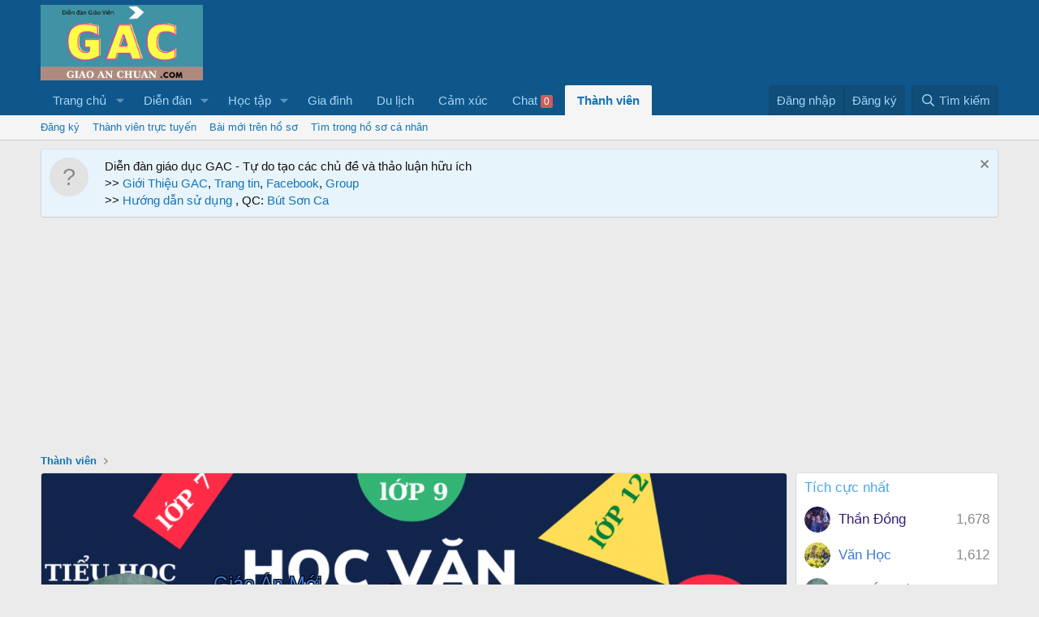

--- FILE ---
content_type: text/html; charset=utf-8
request_url: https://gac.giaoanchuan.com/members/giao-an-moi.20/
body_size: 19704
content:
<!DOCTYPE html>
<html id="XF" lang="vi-VN" dir="LTR"
	data-xf="2.3"
	data-app="public"
	
	
	data-template="member_view"
	data-container-key=""
	data-content-key=""
	data-logged-in="false"
	data-cookie-prefix="xf_"
	data-csrf="1768613458,b63c40574c3354d5fdd40d22e9f6e03e"
	class="has-no-js template-member_view"
	 data-run-jobs="">
<head>
	
	
	

	<meta charset="utf-8" />
	<title>Giáo Án Mới | GAC forum - Hội làm cha mẹ</title>
	<link rel="manifest" href="/webmanifest.php">

	<meta http-equiv="X-UA-Compatible" content="IE=Edge" />
	<meta name="viewport" content="width=device-width, initial-scale=1, viewport-fit=cover">

	
		<meta name="theme-color" content="#0f578a" />
	

	<meta name="apple-mobile-web-app-title" content="Gac.GiaoAnChuan.com - Nơi các giáo viên, phụ huynh học sinh có thể chia sẻ, hỏi đáp về tài liệu giáo dục,...">
	
		<link rel="apple-touch-icon" href="/data/assets/logo/GIAOANCHUANlogo.png">
		

	
		<meta property="og:url" content="https://gac.giaoanchuan.com/members/giao-an-moi.20/" />
	
		<link rel="canonical" href="https://gac.giaoanchuan.com/members/giao-an-moi.20/" />
	
		
		<meta property="og:image" content="https://gac.giaoanchuan.com/data/avatars/o/0/20.jpg?1673791638" />
		<meta property="twitter:image" content="https://gac.giaoanchuan.com/data/avatars/o/0/20.jpg?1673791638" />
		<meta property="twitter:card" content="summary" />
	
	

	
		
	
	
	<meta property="og:site_name" content="GAC forum - Hội làm cha mẹ" />


	
	
		
	
	
	<meta property="og:type" content="website" />


	
	
		
	
	
	
		<meta property="og:title" content="Giáo Án Mới" />
		<meta property="twitter:title" content="Giáo Án Mới" />
	


	
	
	
	

	
	
	
	

	<link rel="stylesheet" href="/css.php?css=public%3Anormalize.css%2Cpublic%3Afa.css%2Cpublic%3Acore.less%2Cpublic%3Aapp.less&amp;s=29&amp;l=3&amp;d=1723559617&amp;k=52e91d1b4fa13dedecb955cdaebfe14bf0ff2ef5" />

	<link rel="stylesheet" href="/css.php?css=public%3Amember.less&amp;s=29&amp;l=3&amp;d=1723559617&amp;k=9ee1c6c45b96dac4099e23a5471034d935a538a2" />
<link rel="stylesheet" href="/css.php?css=public%3Anotices.less&amp;s=29&amp;l=3&amp;d=1723559617&amp;k=27aced8502a493479bb673e58e33e8a5c32125b5" />
<link rel="stylesheet" href="/css.php?css=public%3Ashare_controls.less&amp;s=29&amp;l=3&amp;d=1723559617&amp;k=449833a592fe4b1ed0b01ec30266ec232f075067" />
<link rel="stylesheet" href="/css.php?css=public%3Aextra.less&amp;s=29&amp;l=3&amp;d=1723559617&amp;k=309d83cc6614c9984e69fa2f6d1d65fd02c2cdd3" />


	
		<script src="/js/xf/preamble.min.js?_v=594b8c0b"></script>
	

	
	<script src="/js/vendor/vendor-compiled.js?_v=594b8c0b" defer></script>
	<script src="/js/xf/core-compiled.js?_v=594b8c0b" defer></script>

	<script>
		window.addEventListener('DOMContentLoaded', function() {
			XF.extendObject(true, XF.config, {
				// 
				userId: 0,
				enablePush: false,
				pushAppServerKey: '',
				url: {
					fullBase: 'https://gac.giaoanchuan.com/',
					basePath: '/',
					css: '/css.php?css=__SENTINEL__&s=29&l=3&d=1723559617',
					js: '/js/__SENTINEL__?_v=594b8c0b',
					icon: '/data/local/icons/__VARIANT__.svg?v=1724241619#__NAME__',
					iconInline: '/styles/fa/__VARIANT__/__NAME__.svg?v=5.15.3',
					keepAlive: '/login/keep-alive'
				},
				cookie: {
					path: '/',
					domain: '',
					prefix: 'xf_',
					secure: true,
					consentMode: 'disabled',
					consented: ["optional","_third_party"]
				},
				cacheKey: 'f3ed7234243583f554e27d349fe769c5',
				csrf: '1768613458,b63c40574c3354d5fdd40d22e9f6e03e',
				js: {"\/js\/xf\/inline_mod.min.js?_v=594b8c0b":true},
				fullJs: false,
				css: {"public:member.less":true,"public:notices.less":true,"public:share_controls.less":true,"public:extra.less":true},
				time: {
					now: 1768613458,
					today: 1768582800,
					todayDow: 6,
					tomorrow: 1768669200,
					yesterday: 1768496400,
					week: 1768064400,
					month: 1767200400,
					year: 1767200400
				},
				style: {
					light: '',
					dark: '',
					defaultColorScheme: 'light'
				},
				borderSizeFeature: '3px',
				fontAwesomeWeight: 'r',
				enableRtnProtect: true,
				
				enableFormSubmitSticky: true,
				imageOptimization: '0',
				imageOptimizationQuality: 0.85,
				uploadMaxFilesize: 268435456,
				uploadMaxWidth: 0,
				uploadMaxHeight: 0,
				allowedVideoExtensions: ["m4v","mov","mp4","mp4v","mpeg","mpg","ogv","webm"],
				allowedAudioExtensions: ["mp3","opus","ogg","wav"],
				shortcodeToEmoji: true,
				visitorCounts: {
					conversations_unread: '0',
					alerts_unviewed: '0',
					total_unread: '0',
					title_count: true,
					icon_indicator: true
				},
				jsMt: {"xf\/action.js":"6498d278","xf\/embed.js":"6498d278","xf\/form.js":"6498d278","xf\/structure.js":"6498d278","xf\/tooltip.js":"6498d278"},
				jsState: {},
				publicMetadataLogoUrl: 'https://gac.giaoanchuan.com/data/assets/logo/GIAOANCHUANlogo.png',
				publicPushBadgeUrl: 'https://gac.giaoanchuan.com/data/assets/logo/GIAOANCHUANlogo.png'
			});

			XF.extendObject(XF.phrases, {
				// 
				date_x_at_time_y:     "{date} lúc {time}",
				day_x_at_time_y:      "Lúc {time}, {day} ",
				yesterday_at_x:       "Lúc {time} Hôm qua",
				x_minutes_ago:        "{minutes} phút trước",
				one_minute_ago:       "1 phút trước",
				a_moment_ago:         "Vài giây trước",
				today_at_x:           "Lúc {time}",
				in_a_moment:          "In a moment",
				in_a_minute:          "In a minute",
				in_x_minutes:         "In {minutes} minutes",
				later_today_at_x:     "Later today at {time}",
				tomorrow_at_x:        "Tomorrow at {time}",
				short_date_x_minutes: "{minutes}m",
				short_date_x_hours:   "{hours}h",
				short_date_x_days:    "{days}d",

				day0: "Chủ nhật",
				day1: "Thứ hai",
				day2: "Thứ ba",
				day3: "Thứ tư",
				day4: "Thứ năm",
				day5: "Thứ sáu",
				day6: "Thứ bảy",

				dayShort0: "CN",
				dayShort1: "T2",
				dayShort2: "T3",
				dayShort3: "T4",
				dayShort4: "T5",
				dayShort5: "T6",
				dayShort6: "T7",

				month0: "Tháng một",
				month1: "Tháng hai",
				month2: "Tháng ba",
				month3: "Tháng tư",
				month4: "Tháng năm",
				month5: "Tháng sáu",
				month6: "Tháng bảy",
				month7: "Tháng tám",
				month8: "Tháng chín",
				month9: "Tháng mười",
				month10: "Tháng mười một",
				month11: "Tháng mười hai",

				active_user_changed_reload_page: "Thành viên đang hoạt động đã thay đổi. Tải lại trang cho phiên bản mới nhất.",
				server_did_not_respond_in_time_try_again: "The server did not respond in time. Please try again.",
				oops_we_ran_into_some_problems: "Vui lòng đợi trong giây lát... Hệ thống sẽ tự chuyển trang",
				oops_we_ran_into_some_problems_more_details_console: "Rất tiếc! Chúng tôi gặp phải một số vấn đề. Vui lòng thử lại sau. Chi tiết lỗi c có thể có trong trình duyệt.",
				file_too_large_to_upload: "The file is too large to be uploaded.",
				uploaded_file_is_too_large_for_server_to_process: "The uploaded file is too large for the server to process.",
				files_being_uploaded_are_you_sure: "Files are still being uploaded. Are you sure you want to submit this form?",
				attach: "Đính kèm",
				rich_text_box: "Khung soạn thảo trù phú",
				close: "Đóng",
				link_copied_to_clipboard: "Link copied to clipboard.",
				text_copied_to_clipboard: "Text copied to clipboard.",
				loading: "Đang tải…",
				you_have_exceeded_maximum_number_of_selectable_items: "You have exceeded the maximum number of selectable items.",

				processing: "Đang thực hiện",
				'processing...': "Đang thực hiện…",

				showing_x_of_y_items: "Hiển thị {count} trong số {total} mục",
				showing_all_items: "Hiển thị tất cả",
				no_items_to_display: "No items to display",

				number_button_up: "Increase",
				number_button_down: "Decrease",

				push_enable_notification_title: "Push notifications enabled successfully at GAC forum - Hội làm cha mẹ",
				push_enable_notification_body: "Thank you for enabling push notifications!",

				pull_down_to_refresh: "Pull down to refresh",
				release_to_refresh: "Release to refresh",
				refreshing: "Refreshing…"
			});
		});
	</script>

	<script src="/js/xf/inline_mod.min.js?_v=594b8c0b" defer></script>



	
		<link rel="icon" type="image/png" href="https://gac.giaoanchuan.com/data/assets/logo/GIAOANCHUANlogo.png" sizes="32x32" />
	

	
	<script async src="https://www.googletagmanager.com/gtag/js?id=G-DTB5HQ035T"></script>
	<script>
		window.dataLayer = window.dataLayer || [];
		function gtag(){dataLayer.push(arguments);}
		gtag('js', new Date());
		gtag('config', 'G-DTB5HQ035T', {
			// 
			
			
				'anonymize_ip': true,
			
		});
	</script>

</head>
<body data-template="member_view">

<div class="p-pageWrapper" id="top">

	

	<header class="p-header" id="header">
		<div class="p-header-inner">
			<div class="p-header-content">
				<div class="p-header-logo p-header-logo--image">
					<a href="https://gac.giaoanchuan.com">
						

	

	
		
		

		
	

	

	<picture data-variations="{&quot;default&quot;:{&quot;1&quot;:&quot;\/data\/assets\/logo\/GIAOANCHUANlogo.png&quot;,&quot;2&quot;:&quot;\/data\/assets\/logo\/GIAOANCHUANlogo.png&quot;}}">
		
		
		

		

		<img src="/data/assets/logo/GIAOANCHUANlogo.png" srcset="/data/assets/logo/GIAOANCHUANlogo.png 2x" width="200" height="36" alt="GAC forum - Hội làm cha mẹ" />
	</picture>


					</a>
				</div>

				
			</div>
		</div>
	</header>

	
	

	
		<div class="p-navSticky p-navSticky--primary" data-xf-init="sticky-header">
			
		<nav class="p-nav">
			<div class="p-nav-inner">
				<button type="button" class="button button--plain p-nav-menuTrigger" data-xf-click="off-canvas" data-menu=".js-headerOffCanvasMenu" tabindex="0" aria-label="Menu"><span class="button-text">
					<i aria-hidden="true"></i>
				</span></button>

				<div class="p-nav-smallLogo">
					<a href="https://gac.giaoanchuan.com">
						

	

	
		
		

		
	

	

	<picture data-variations="{&quot;default&quot;:{&quot;1&quot;:&quot;\/data\/assets\/logo\/GIAOANCHUANlogo.png&quot;,&quot;2&quot;:null}}">
		
		
		

		

		<img src="/data/assets/logo/GIAOANCHUANlogo.png"  width="200" height="36" alt="GAC forum - Hội làm cha mẹ" />
	</picture>


					</a>
				</div>

				<div class="p-nav-scroller hScroller" data-xf-init="h-scroller" data-auto-scroll=".p-navEl.is-selected">
					<div class="hScroller-scroll">
						<ul class="p-nav-list js-offCanvasNavSource">
							
								<li>
									

	<div class="p-navEl " data-has-children="true">
	

		
	
	<a href="https://giaoanchuan.com"
	class="p-navEl-link p-navEl-link--splitMenu "
	
	
	data-nav-id="home">Trang chủ</a>


		<a data-xf-key="1"
			data-xf-click="menu"
			data-menu-pos-ref="< .p-navEl"
			class="p-navEl-splitTrigger"
			role="button"
			tabindex="0"
			aria-label="Toggle expanded"
			aria-expanded="false"
			aria-haspopup="true"></a>

		
	
		<div class="menu menu--structural" data-menu="menu" aria-hidden="true">
			<div class="menu-content">
				
					
	
	
	<a href="/register/"
	class="menu-linkRow u-indentDepth0 js-offCanvasCopy "
	
	
	data-nav-id="defaultRegister">Đăng ký</a>

	

				
					
	
	
	<a href="/whats-new/latest-activity"
	class="menu-linkRow u-indentDepth0 js-offCanvasCopy "
	
	
	data-nav-id="defaultLatestActivity">Hoạt động mới nhất</a>

	

				
			</div>
		</div>
	
	</div>


								</li>
							
								<li>
									

	<div class="p-navEl " data-has-children="true">
	

		
	
	<a href="/"
	class="p-navEl-link p-navEl-link--splitMenu "
	
	
	data-nav-id="forums">Diễn đàn</a>


		<a data-xf-key="2"
			data-xf-click="menu"
			data-menu-pos-ref="< .p-navEl"
			class="p-navEl-splitTrigger"
			role="button"
			tabindex="0"
			aria-label="Toggle expanded"
			aria-expanded="false"
			aria-haspopup="true"></a>

		
	
		<div class="menu menu--structural" data-menu="menu" aria-hidden="true">
			<div class="menu-content">
				
					
	
	
	<a href="/whats-new/posts/"
	class="menu-linkRow u-indentDepth0 js-offCanvasCopy "
	
	
	data-nav-id="newPosts">Bài viết mới</a>

	

				
					
	
	
	<a href="/search/?type=post"
	class="menu-linkRow u-indentDepth0 js-offCanvasCopy "
	
	
	data-nav-id="searchForums">Tìm chủ đề</a>

	

				
			</div>
		</div>
	
	</div>


								</li>
							
								<li>
									

	<div class="p-navEl " data-has-children="true">
	

		
	
	<a href="https://gac.giaoanchuan.com/categories/hoc-cung-con.1131/"
	class="p-navEl-link p-navEl-link--splitMenu "
	
	
	data-nav-id="hoctap">Học tập</a>


		<a data-xf-key="3"
			data-xf-click="menu"
			data-menu-pos-ref="< .p-navEl"
			class="p-navEl-splitTrigger"
			role="button"
			tabindex="0"
			aria-label="Toggle expanded"
			aria-expanded="false"
			aria-haspopup="true"></a>

		
	
		<div class="menu menu--structural" data-menu="menu" aria-hidden="true">
			<div class="menu-content">
				
					
	
	
	<a href="https://gac.giaoanchuan.com/categories/tieu-hoc-mam-non.1106/"
	class="menu-linkRow u-indentDepth0 js-offCanvasCopy "
	
	
	data-nav-id="mamnon">Mầm non</a>

	

				
			</div>
		</div>
	
	</div>


								</li>
							
								<li>
									

	<div class="p-navEl " >
	

		
	
	<a href="https://gac.giaoanchuan.com/categories/gia-inh.1132/"
	class="p-navEl-link "
	
	data-xf-key="4"
	data-nav-id="giadinh">Gia đình</a>


		

		
	
	</div>


								</li>
							
								<li>
									

	<div class="p-navEl " >
	

		
	
	<a href="https://gac.giaoanchuan.com/categories/du-lich-giai-tri.1256/"
	class="p-navEl-link "
	
	data-xf-key="5"
	data-nav-id="dulich">Du lịch</a>


		

		
	
	</div>


								</li>
							
								<li>
									

	<div class="p-navEl " >
	

		
	
	<a href="https://gac.giaoanchuan.com/categories/oi-song-online.1221/"
	class="p-navEl-link "
	
	data-xf-key="6"
	data-nav-id="camxuc">Cảm xúc</a>


		

		
	
	</div>


								</li>
							
								<li>
									

	<div class="p-navEl " >
	

		
	
	<a href="/chat/"
	class="p-navEl-link "
	
	data-xf-key="7"
	data-nav-id="siropuChat">Chat <span class="badge badge--highlighted">0</span></a>


		

		
	
	</div>


								</li>
							
								<li>
									

	<div class="p-navEl is-selected" data-has-children="true">
	

		
	
	<a href="/members/"
	class="p-navEl-link p-navEl-link--splitMenu "
	
	
	data-nav-id="members">Thành viên</a>


		<a data-xf-key="8"
			data-xf-click="menu"
			data-menu-pos-ref="< .p-navEl"
			class="p-navEl-splitTrigger"
			role="button"
			tabindex="0"
			aria-label="Toggle expanded"
			aria-expanded="false"
			aria-haspopup="true"></a>

		
	
		<div class="menu menu--structural" data-menu="menu" aria-hidden="true">
			<div class="menu-content">
				
					
	
	
	<a href="/members/list/"
	class="menu-linkRow u-indentDepth0 js-offCanvasCopy "
	
	
	data-nav-id="registeredMembers">Đăng ký</a>

	

				
					
	
	
	<a href="/online/"
	class="menu-linkRow u-indentDepth0 js-offCanvasCopy "
	
	
	data-nav-id="currentVisitors">Thành viên trực tuyến</a>

	

				
					
	
	
	<a href="/whats-new/profile-posts/"
	class="menu-linkRow u-indentDepth0 js-offCanvasCopy "
	 rel="nofollow"
	
	data-nav-id="newProfilePosts">Bài mới trên hồ sơ</a>

	

				
					
	
	
	<a href="/search/?type=profile_post"
	class="menu-linkRow u-indentDepth0 js-offCanvasCopy "
	
	
	data-nav-id="searchProfilePosts">Tìm trong hồ sơ cá nhân</a>

	

				
			</div>
		</div>
	
	</div>


								</li>
							
								<li>
									


								</li>
							
						</ul>
					</div>
				</div>

				<div class="p-nav-opposite">
					<div class="p-navgroup p-account p-navgroup--guest">
						
							<a href="/login/" class="p-navgroup-link p-navgroup-link--textual p-navgroup-link--logIn"
								data-xf-click="overlay" data-follow-redirects="on">
								<span class="p-navgroup-linkText">Đăng nhập</span>
							</a>
							
								<a href="/register/" class="p-navgroup-link p-navgroup-link--textual p-navgroup-link--register"
									data-xf-click="overlay" data-follow-redirects="on">
									<span class="p-navgroup-linkText">Đăng ký</span>
								</a>
							
						
					</div>

					<div class="p-navgroup p-discovery">
						<a href="/whats-new/"
							class="p-navgroup-link p-navgroup-link--iconic p-navgroup-link--whatsnew"
							aria-label="Có gì mới?"
							title="Có gì mới?">
							<i aria-hidden="true"></i>
							<span class="p-navgroup-linkText">Có gì mới?</span>
						</a>

						
	<a href="/chat/" class="p-navgroup-link p-navgroup-link--chat badgeContainer badgeContainer--highlighted" data-badge="0" aria-label="Chat" title="Chat"><i class="fa--xf far fa-comments "><svg xmlns="http://www.w3.org/2000/svg" role="img" aria-hidden="true" ><use href="/data/local/icons/regular.svg?v=1724241619#comments"></use></svg></i></a>


							<a href="/search/"
								class="p-navgroup-link p-navgroup-link--iconic p-navgroup-link--search"
								data-xf-click="menu"
								data-xf-key="/"
								aria-label="Tìm kiếm"
								aria-expanded="false"
								aria-haspopup="true"
								title="Tìm kiếm">
								<i aria-hidden="true"></i>
								<span class="p-navgroup-linkText">Tìm kiếm</span>
							</a>
							<div class="menu menu--structural menu--wide" data-menu="menu" aria-hidden="true">
								<form action="/search/search" method="post"
									class="menu-content"
									data-xf-init="quick-search">

									<h3 class="menu-header">Tìm kiếm</h3>
									
									<div class="menu-row">
										
											<input type="text" class="input" name="keywords" data-acurl="/search/auto-complete" placeholder="Tìm kiếm…" aria-label="Tìm kiếm" data-menu-autofocus="true" />
										
									</div>

									
									<div class="menu-row">
										<label class="iconic"><input type="checkbox"  name="c[title_only]" value="1" /><i aria-hidden="true"></i><span class="iconic-label">Chỉ tìm trong tiêu đề

													
													<span tabindex="0" role="button"
														data-xf-init="tooltip" data-trigger="hover focus click" title="Tags will also be searched in content where tags are supported">

														<i class="fa--xf far fa-question-circle  u-muted u-smaller"><svg xmlns="http://www.w3.org/2000/svg" role="img" ><title>Note</title><use href="/data/local/icons/regular.svg?v=1724241619#question-circle"></use></svg></i>
													</span></span></label>

									</div>
									
									<div class="menu-row">
										<div class="inputGroup">
											<span class="inputGroup-text" id="ctrl_search_menu_by_member">Bởi:</span>
											<input type="text" class="input" name="c[users]" data-xf-init="auto-complete" placeholder="Thành viên" aria-labelledby="ctrl_search_menu_by_member" />
										</div>
									</div>
									<div class="menu-footer">
									<span class="menu-footer-controls">
										<button type="submit" class="button button--icon button--icon--search button--primary"><i class="fa--xf far fa-search "><svg xmlns="http://www.w3.org/2000/svg" role="img" aria-hidden="true" ><use href="/data/local/icons/regular.svg?v=1724241619#search"></use></svg></i><span class="button-text">Tìm</span></button>
										<button type="submit" class="button " name="from_search_menu"><span class="button-text">Tìm kiếm nâng cao…</span></button>
									</span>
									</div>

									<input type="hidden" name="_xfToken" value="1768613458,b63c40574c3354d5fdd40d22e9f6e03e" />
								</form>
							</div>
						
					</div>
				</div>
			</div>
		</nav>
	
		</div>
		
		
			<div class="p-sectionLinks">
				<div class="p-sectionLinks-inner hScroller" data-xf-init="h-scroller">
					<div class="hScroller-scroll">
						<ul class="p-sectionLinks-list">
							
								<li>
									

	<div class="p-navEl " >
	

		
	
	<a href="/members/list/"
	class="p-navEl-link "
	
	data-xf-key="alt+1"
	data-nav-id="registeredMembers">Đăng ký</a>


		

		
	
	</div>


								</li>
							
								<li>
									

	<div class="p-navEl " >
	

		
	
	<a href="/online/"
	class="p-navEl-link "
	
	data-xf-key="alt+2"
	data-nav-id="currentVisitors">Thành viên trực tuyến</a>


		

		
	
	</div>


								</li>
							
								<li>
									

	<div class="p-navEl " >
	

		
	
	<a href="/whats-new/profile-posts/"
	class="p-navEl-link "
	 rel="nofollow"
	data-xf-key="alt+3"
	data-nav-id="newProfilePosts">Bài mới trên hồ sơ</a>


		

		
	
	</div>


								</li>
							
								<li>
									

	<div class="p-navEl " >
	

		
	
	<a href="/search/?type=profile_post"
	class="p-navEl-link "
	
	data-xf-key="alt+4"
	data-nav-id="searchProfilePosts">Tìm trong hồ sơ cá nhân</a>


		

		
	
	</div>


								</li>
							
						</ul>
					</div>
				</div>
			</div>
			
	
		

	<div class="offCanvasMenu offCanvasMenu--nav js-headerOffCanvasMenu" data-menu="menu" aria-hidden="true" data-ocm-builder="navigation">
		<div class="offCanvasMenu-backdrop" data-menu-close="true"></div>
		<div class="offCanvasMenu-content">
			<div class="offCanvasMenu-header">
				Menu
				<a class="offCanvasMenu-closer" data-menu-close="true" role="button" tabindex="0" aria-label="Đóng"></a>
			</div>
			
				<div class="p-offCanvasRegisterLink">
					<div class="offCanvasMenu-linkHolder">
						<a href="/login/" class="offCanvasMenu-link" data-xf-click="overlay" data-menu-close="true">
							Đăng nhập
						</a>
					</div>
					<hr class="offCanvasMenu-separator" />
					
						<div class="offCanvasMenu-linkHolder">
							<a href="/register/" class="offCanvasMenu-link" data-xf-click="overlay" data-menu-close="true">
								Đăng ký
							</a>
						</div>
						<hr class="offCanvasMenu-separator" />
					
				</div>
			
			<div class="js-offCanvasNavTarget"></div>
			<div class="offCanvasMenu-installBanner js-installPromptContainer" style="display: none;" data-xf-init="install-prompt">
				<div class="offCanvasMenu-installBanner-header">Install the app</div>
				<button type="button" class="button js-installPromptButton"><span class="button-text">Cài đặt</span></button>
				<template class="js-installTemplateIOS">
					<div class="js-installTemplateContent">
						<div class="overlay-title">How to install the app on iOS</div>
						<div class="block-body">
							<div class="block-row">
								<p>
									Follow along with the video below to see how to install our site as a web app on your home screen.
								</p>
								<p style="text-align: center">
									<video src="/styles/default/xenforo/add_to_home.mp4"
										width="280" height="480" autoplay loop muted playsinline></video>
								</p>
								<p>
									<small><strong>Note:</strong> This feature may not be available in some browsers.</small>
								</p>
							</div>
						</div>
					</div>
				</template>
			</div>
		</div>
	</div>

	<div class="p-body">
		<div class="p-body-inner">
			<!--XF:EXTRA_OUTPUT-->

			
				
	
		
		

		<ul class="notices notices--block  js-notices"
			data-xf-init="notices"
			data-type="block"
			data-scroll-interval="6">

			
				
	<li class="notice js-notice notice--primary notice--hasImage"
		data-notice-id="2"
		data-delay-duration="0"
		data-display-duration="0"
		data-auto-dismiss=""
		data-visibility="">

		
			<div class="notice-image"><span class="avatar avatar--s avatar--default avatar--default--text" data-user-id="0">
			<span class="avatar-u0-s"></span> 
		</span></div>
		
		<div class="notice-content">
			
				<a href="/account/dismiss-notice?notice_id=2" class="notice-dismiss js-noticeDismiss" data-xf-init="tooltip" title="Dismiss Notice"></a>
			
			Diễn đàn giáo dục GAC - Tự do tạo các chủ đề và thảo luận hữu ích</br> 
>> <a href="https://gac.giaoanchuan.com/threads/dien-dan-thu-vien-giao-an-chuan-gac-giaoanchuan-com.2/"> Giới Thiệu GAC</a>, <a href="https://giaoanchuan.com" >Trang tin</a>, <a href="https://facebook.com/giaoanchuan" >Facebook</a>, <a href="https://facebook.com/groups/giaoanchuan" >Group</a></br>
>> <a href="https://giaoanchuan.com/forums/huong-dan-su-dung-dien-dan.915/">Hướng dẫn sử dụng </a>, QC:<a href="https://sonca.vn/tu-khoa/but-son-ca/"> Bút Sơn Ca</a</br>
		</div>
	</li>

			
		</ul>
	

			

			

			

	
	<script async src="//pagead2.googlesyndication.com/pagead/js/adsbygoogle.js"></script>
	<!-- top_test -->
	<ins class="adsbygoogle"
	     style="display:block"
	     data-ad-client="ca-pub-8909539344997639"
	     data-ad-slot="4625264581"
	     data-ad-format="auto"
	     data-full-width-responsive="true"></ins>
	<script>
	(adsbygoogle = window.adsbygoogle || []).push({});
	</script>


			
	
		<ul class="p-breadcrumbs "
			itemscope itemtype="https://schema.org/BreadcrumbList">
			
				

				
				

				

				
					
					
	<li itemprop="itemListElement" itemscope itemtype="https://schema.org/ListItem">
		<a href="/members/" itemprop="item">
			<span itemprop="name">Thành viên</span>
		</a>
		<meta itemprop="position" content="1" />
	</li>

				
				
			
		</ul>
	

			



			
	<noscript class="js-jsWarning"><div class="blockMessage blockMessage--important blockMessage--iconic u-noJsOnly">JavaScript is disabled. For a better experience, please enable JavaScript in your browser before proceeding.</div></noscript>

			
	<div class="blockMessage blockMessage--important blockMessage--iconic js-browserWarning" style="display: none">You are using an out of date browser. It  may not display this or other websites correctly.<br />You should upgrade or use an <a href="https://www.google.com/chrome/browser/" target="_blank">alternative browser</a>.</div>


			

			<div class="p-body-main p-body-main--withSidebar ">
				
				<div class="p-body-contentCol"></div>
				
					<div class="p-body-sidebarCol"></div>
				

				

				<div class="p-body-content">
					
					

<div class="p-body-pageContent">






	
	
	
	
	
		
	
	
	


	
	
		
	
	
	


	
	
		
	
	
	


	






<div class="block">
	<div class="block-container">
		<div class="block-body">
			<div class="memberHeader memberHeader--withBanner">
				
			<div class="memberProfileBanner memberHeader-main memberProfileBanner-u20-l" data-toggle-class="memberHeader--withBanner"  style="background-image: url(/data/profile_banners/l/0/20.jpg?1673791662); background-position-y: 50%;">
					<div class="memberHeader-mainContent">
						<span class="memberHeader-avatar">
							<span class="avatarWrapper">
								<a href="/data/avatars/o/0/20.jpg?1673791638" class="avatar avatar--l" data-user-id="20">
			<img src="/data/avatars/l/0/20.jpg?1673791638" srcset="/data/avatars/h/0/20.jpg?1673791638 2x" alt="Giáo Án Mới" class="avatar-u20-l" width="192" height="192" loading="lazy" /> 
		</a>
								
							</span>
						</span>
						<div class="memberHeader-content memberHeader-content--info">
						

						<h1 class="memberHeader-name">
							<span class="memberHeader-nameWrapper">
								<span class="username " dir="auto" data-user-id="20"><span class="username--style10">Giáo Án Mới</span></span>
							</span>
							
						</h1>

						

						<div class="memberHeader-blurbContainer">
							<div class="memberHeader-blurb" dir="auto" ><span class="userTitle" dir="auto">Cộng tác viên</span> <span role="presentation" aria-hidden="true">&middot;</span> 31</div>

							<div class="memberHeader-blurb">
								<dl class="pairs pairs--inline">
									<dt>Tham gia</dt>
									<dd><time  class="u-dt" dir="auto" datetime="2019-09-17T15:42:13+0700" data-timestamp="1568709733" data-date="17/9/19" data-time="15:42" data-short="Thg 10 &#039;19" title="17/9/19 lúc 15:42">17/9/19</time></dd>
								</dl>
							</div>

							
								<div class="memberHeader-blurb">
									<dl class="pairs pairs--inline">
										<dt>Nhìn thấy lần cuối</dt>
										<dd dir="auto">
											<time  class="u-dt" dir="auto" datetime="2020-04-21T08:13:37+0700" data-timestamp="1587431617" data-date="21/4/20" data-time="08:13" data-short="Thg 4 &#039;20" title="21/4/20 lúc 08:13">21/4/20</time>
										</dd>
									</dl>
								</div>
							
						</div>
					</div>
					</div>
				</div>
		

				<div class="memberHeader-content">
					<div class="memberHeader-stats">
						<div class="pairJustifier">
							
	
	
	<dl class="pairs pairs--rows pairs--rows--centered fauxBlockLink">
		<dt>Bài viết</dt>
		<dd>
			<a href="/search/member?user_id=20" rel="nofollow" class="fauxBlockLink-linkRow u-concealed">
				793
			</a>
		</dd>
	</dl>
	
	
	
	<dl class="pairs pairs--rows pairs--rows--centered">
		<dt>Reaction score</dt>
		<dd>
			106
		</dd>
	</dl>
	
	
		<dl class="pairs pairs--rows pairs--rows--centered fauxBlockLink">
			<dt title="Điểm thành tích">Điểm</dt>
			<dd>
				<a href="/members/giao-an-moi.20/trophies" rel="nofollow" data-xf-click="overlay" class="fauxBlockLink-linkRow u-concealed">
					28
				</a>
			</dd>
		</dl>
	
	


	
	<dl class="pairs pairs--rows pairs--rows--centered fauxBlockLink">
		<dt title="Điểm">Điểm</dt>
		<dd>
			<a href="/dbtech-credits/currency/diem.1/?user_id=20" data-xf-click="overlay" class="fauxBlockLink-blockLink u-concealed">
				0
			</a>
		</dd>
	</dl>
	

	
	

						</div>
					</div>

					
						<hr class="memberHeader-separator" />

						<div class="memberHeader-buttons">
							
								
	
	

	


	
		<div class="buttonGroup">
		
			
			
			
				<div class="buttonGroup-buttonWrapper">
					<button type="button" class="button button--link menuTrigger" data-xf-click="menu" aria-expanded="false" aria-haspopup="true"><span class="button-text">Tìm</span></button>
					<div class="menu" data-menu="menu" aria-hidden="true">
						<div class="menu-content">
							<h4 class="menu-header">Tìm nội dung</h4>
							
							<a href="/search/member?user_id=20" rel="nofollow" class="menu-linkRow">Tìm tất cả nội dung bởi Giáo Án Mới</a>
							<a href="/search/member?user_id=20&amp;content=thread" rel="nofollow" class="menu-linkRow">Tìm tất cả chủ đề bởi Giáo Án Mới</a>
							
						</div>
					</div>
				</div>
			
			

		
		</div>
		
	
	

							
						</div>
					
				</div>

			</div>
		</div>
		<h2 class="block-tabHeader block-tabHeader--memberTabs tabs hScroller"
			data-xf-init="tabs h-scroller"
			data-panes=".js-memberTabPanes"
			data-state="replace"
			role="tablist">
			<span class="hScroller-scroll">
				
				
					<a href="/members/giao-an-moi.20/"
						class="tabs-tab is-active"
						role="tab"
						aria-controls="profile-posts">Bài viết trên hồ sơ</a>
				

				

				<a href="/members/giao-an-moi.20/recent-content"
					rel="nofollow"
					class="tabs-tab"
					id="recent-content"
					role="tab">Các bài viết</a>

				

				<a href="/members/giao-an-moi.20/about"
					class="tabs-tab"
					id="about"
					role="tab">Giới thiệu</a>

				
				
			</span>
		</h2>
	</div>
</div>



<ul class="tabPanes js-memberTabPanes">
	
	
		<li class="is-active" role="tabpanel" id="profile-posts">
			

			
	


			<div class="block block--messages"
				data-xf-init="lightbox inline-mod"
				data-type="profile_post"
				data-href="/inline-mod/">

				<div class="block-container">
					<div class="block-body js-replyNewMessageContainer">
						

						
							<div class="block-row js-replyNoMessages">Hiện tại không có tin nhắn trong hồ sơ của Giáo Án Mới.</div>
						
					</div>
				</div>

				<div class="block-outer block-outer--after">
					
					<div class="block-outer-opposite">
						
						
					</div>
				</div>
			</div>
		</li>
	

	

	<li data-href="/members/giao-an-moi.20/recent-content" role="tabpanel" aria-labelledby="recent-content">
		<div class="blockMessage">Đang tải…</div>
	</li>

	

	<li data-href="/members/giao-an-moi.20/about" role="tabpanel" aria-labelledby="about">
		<div class="blockMessage">Đang tải…</div>
	</li>

	
	
</ul>

</div>


					
				</div>

				
					<div class="p-body-sidebar">
						
						


							<div class="block" data-widget-id="42" data-widget-key="tichcuc" data-widget-definition="member_stat">
		<div class="block-container">
			<h3 class="block-minorHeader">
				<a href="/members/?key=most_messages">
					Tích cực nhất
				</a>
			</h3>
			<ol class="block-body">
				
					
						<li class="block-row">
							
	<div class="contentRow contentRow--alignMiddle">
		<div class="contentRow-figure">
			<a href="/members/than-dong.22/" class="avatar avatar--xs" data-user-id="22" data-xf-init="member-tooltip">
			<img src="/data/avatars/s/0/22.jpg?1673791974" srcset="/data/avatars/m/0/22.jpg?1673791974 2x" alt="Thần Đồng" class="avatar-u22-s" width="48" height="48" loading="lazy" /> 
		</a>
		</div>
		<div class="contentRow-main">
			
				<div class="contentRow-extra contentRow-extra--large">1,678</div>
			
			<h3 class="contentRow-title"><a href="/members/than-dong.22/" class="username " dir="auto" data-user-id="22" data-xf-init="member-tooltip"><span class="username--style4">Thần Đồng</span></a></h3>
		</div>
	</div>

						</li>
					
						<li class="block-row">
							
	<div class="contentRow contentRow--alignMiddle">
		<div class="contentRow-figure">
			<a href="/members/van-hoc.26/" class="avatar avatar--xs" data-user-id="26" data-xf-init="member-tooltip">
			<img src="/data/avatars/s/0/26.jpg?1673792113" srcset="/data/avatars/m/0/26.jpg?1673792113 2x" alt="Văn Học" class="avatar-u26-s" width="48" height="48" loading="lazy" /> 
		</a>
		</div>
		<div class="contentRow-main">
			
				<div class="contentRow-extra contentRow-extra--large">1,612</div>
			
			<h3 class="contentRow-title"><a href="/members/van-hoc.26/" class="username " dir="auto" data-user-id="26" data-xf-init="member-tooltip"><span class="username--style10">Văn Học</span></a></h3>
		</div>
	</div>

						</li>
					
						<li class="block-row">
							
	<div class="contentRow contentRow--alignMiddle">
		<div class="contentRow-figure">
			<a href="/members/giao-an-moi.20/" class="avatar avatar--xs" data-user-id="20" data-xf-init="member-tooltip">
			<img src="/data/avatars/s/0/20.jpg?1673791638" srcset="/data/avatars/m/0/20.jpg?1673791638 2x" alt="Giáo Án Mới" class="avatar-u20-s" width="48" height="48" loading="lazy" /> 
		</a>
		</div>
		<div class="contentRow-main">
			
				<div class="contentRow-extra contentRow-extra--large">793</div>
			
			<h3 class="contentRow-title"><a href="/members/giao-an-moi.20/" class="username " dir="auto" data-user-id="20" data-xf-init="member-tooltip"><span class="username--style10">Giáo Án Mới</span></a></h3>
		</div>
	</div>

						</li>
					
						<li class="block-row">
							
	<div class="contentRow contentRow--alignMiddle">
		<div class="contentRow-figure">
			<a href="/members/hoc-cung-con.21/" class="avatar avatar--xs avatar--default avatar--default--dynamic" data-user-id="21" data-xf-init="member-tooltip" style="background-color: #996633; color: #dfbf9f">
			<span class="avatar-u21-s" role="img" aria-label="Học Cùng Con">H</span> 
		</a>
		</div>
		<div class="contentRow-main">
			
				<div class="contentRow-extra contentRow-extra--large">772</div>
			
			<h3 class="contentRow-title"><a href="/members/hoc-cung-con.21/" class="username " dir="auto" data-user-id="21" data-xf-init="member-tooltip"><span class="username--style2">Học Cùng Con</span></a></h3>
		</div>
	</div>

						</li>
					
						<li class="block-row">
							
	<div class="contentRow contentRow--alignMiddle">
		<div class="contentRow-figure">
			<a href="/members/giao-vien.3007/" class="avatar avatar--xs" data-user-id="3007" data-xf-init="member-tooltip">
			<img src="/data/avatars/s/3/3007.jpg?1723453317" srcset="/data/avatars/m/3/3007.jpg?1723453317 2x" alt="Giao Vien" class="avatar-u3007-s" width="48" height="48" loading="lazy" /> 
		</a>
		</div>
		<div class="contentRow-main">
			
				<div class="contentRow-extra contentRow-extra--large">446</div>
			
			<h3 class="contentRow-title"><a href="/members/giao-vien.3007/" class="username " dir="auto" data-user-id="3007" data-xf-init="member-tooltip"><span class="username--style4">Giao Vien</span></a></h3>
		</div>
	</div>

						</li>
					
				
			</ol>
		</div>
	</div>


	<div class="block" data-widget-id="8" data-widget-key="forum_overview_share_page" data-widget-definition="share_page">
		<div class="block-container">
			<h3 class="block-minorHeader">Chia sẻ ngay</h3>
			<div class="block-body block-row">
				
					

	

	
		

		<div class="shareButtons shareButtons--iconic" data-xf-init="share-buttons" data-page-url="" data-page-title="" data-page-desc="" data-page-image="">
			<span class="u-anchorTarget" id="_xfUid-1-1768613458"></span>

			

			<div class="shareButtons-buttons">
				
					
						<a class="shareButtons-button shareButtons-button--brand shareButtons-button--facebook" href="#_xfUid-1-1768613458" data-href="https://www.facebook.com/sharer.php?u={url}">
							<i class="fa--xf fab fa-facebook-f "><svg xmlns="http://www.w3.org/2000/svg" role="img" aria-hidden="true" ><use href="/data/local/icons/brands.svg?v=1724241619#facebook-f"></use></svg></i>
							<span>Facebook</span>
						</a>
					

					

					
						<a class="shareButtons-button shareButtons-button--brand shareButtons-button--linkedin" href="#_xfUid-1-1768613458" data-href="https://www.linkedin.com/sharing/share-offsite/?url={url}">
							<i class="fa--xf fab fa-linkedin "><svg xmlns="http://www.w3.org/2000/svg" role="img" aria-hidden="true" ><use href="/data/local/icons/brands.svg?v=1724241619#linkedin"></use></svg></i>
							<span>LinkedIn</span>
						</a>
					

					
						<a class="shareButtons-button shareButtons-button--brand shareButtons-button--reddit" href="#_xfUid-1-1768613458" data-href="https://reddit.com/submit?url={url}&amp;title={title}">
							<i class="fa--xf fab fa-reddit-alien "><svg xmlns="http://www.w3.org/2000/svg" role="img" aria-hidden="true" ><use href="/data/local/icons/brands.svg?v=1724241619#reddit-alien"></use></svg></i>
							<span>Reddit</span>
						</a>
					

					
						<a class="shareButtons-button shareButtons-button--brand shareButtons-button--pinterest" href="#_xfUid-1-1768613458" data-href="https://pinterest.com/pin/create/bookmarklet/?url={url}&amp;description={title}&amp;media={image}">
							<i class="fa--xf fab fa-pinterest-p "><svg xmlns="http://www.w3.org/2000/svg" role="img" aria-hidden="true" ><use href="/data/local/icons/brands.svg?v=1724241619#pinterest-p"></use></svg></i>
							<span>Pinterest</span>
						</a>
					

					
						<a class="shareButtons-button shareButtons-button--brand shareButtons-button--tumblr" href="#_xfUid-1-1768613458" data-href="https://www.tumblr.com/widgets/share/tool?canonicalUrl={url}&amp;title={title}">
							<i class="fa--xf fab fa-tumblr "><svg xmlns="http://www.w3.org/2000/svg" role="img" aria-hidden="true" ><use href="/data/local/icons/brands.svg?v=1724241619#tumblr"></use></svg></i>
							<span>Tumblr</span>
						</a>
					

					
						<a class="shareButtons-button shareButtons-button--brand shareButtons-button--whatsApp" href="#_xfUid-1-1768613458" data-href="https://api.whatsapp.com/send?text={title}&nbsp;{url}">
							<i class="fa--xf fab fa-whatsapp "><svg xmlns="http://www.w3.org/2000/svg" role="img" aria-hidden="true" ><use href="/data/local/icons/brands.svg?v=1724241619#whatsapp"></use></svg></i>
							<span>WhatsApp</span>
						</a>
					

					
						<a class="shareButtons-button shareButtons-button--email" href="#_xfUid-1-1768613458" data-href="mailto:?subject={title}&amp;body={url}">
							<i class="fa--xf far fa-envelope "><svg xmlns="http://www.w3.org/2000/svg" role="img" aria-hidden="true" ><use href="/data/local/icons/regular.svg?v=1724241619#envelope"></use></svg></i>
							<span>Email</span>
						</a>
					

					
						<a class="shareButtons-button shareButtons-button--share is-hidden" href="#_xfUid-1-1768613458"
							data-xf-init="web-share"
							data-title="" data-text="" data-url=""
							data-hide=".shareButtons-button:not(.shareButtons-button--share)">

							<i class="fa--xf far fa-share-alt "><svg xmlns="http://www.w3.org/2000/svg" role="img" aria-hidden="true" ><use href="/data/local/icons/regular.svg?v=1724241619#share-alt"></use></svg></i>
							<span>Chia sẻ</span>
						</a>
					

					
						<a class="shareButtons-button shareButtons-button--link is-hidden" href="#_xfUid-1-1768613458" data-clipboard="{url}">
							<i class="fa--xf far fa-link "><svg xmlns="http://www.w3.org/2000/svg" role="img" aria-hidden="true" ><use href="/data/local/icons/regular.svg?v=1724241619#link"></use></svg></i>
							<span>Link</span>
						</a>
					
				
			</div>
		</div>
	

				
			</div>
		</div>
	</div>


	<div class="block" data-widget-id="52" data-widget-key="dbtech_credits_richest" data-widget-definition="dbtech_credits_richest">
		<div class="block-container">
			<h3 class="block-minorHeader">
				XẾP HẠNG
			</h3>
			<div class="block-body">
				
					
	<h3 class="block-row block-textHeader block-textHeader--scaled">Most Điểm</h3>
	
		
	<div class="block-row">
		<div class="contentRow">
			<div class="contentRow-figure">
				
					<a href="/members/giao-an.2/" class="avatar avatar--xxs" data-user-id="2" data-xf-init="member-tooltip">
			<img src="/data/avatars/s/0/2.jpg?1653735005"  alt="GIAO AN" class="avatar-u2-s" width="48" height="48" loading="lazy" /> 
		</a>
				
			</div>
			<div class="contentRow-main contentRow-main--close">
				<div class="contentRow-lesser">
					
						<a href="/members/giao-an.2/" class="username " dir="auto" data-user-id="2" data-xf-init="member-tooltip"><span class="username--style11 username--staff username--moderator">GIAO AN</span></a>
					
				</div>

				
					
						<a href="/dbtech-credits/currency/diem.1/?user_id=2" data-xf-click="overlay">137,468 Điểm</a>
					
				
			</div>
		</div>
	</div>

	
		
	<div class="block-row">
		<div class="contentRow">
			<div class="contentRow-figure">
				
					<a href="/members/kimchi8.4534/" class="avatar avatar--xxs avatar--default avatar--default--dynamic" data-user-id="4534" data-xf-init="member-tooltip" style="background-color: #f0c2c2; color: #cc3333">
			<span class="avatar-u4534-s" role="img" aria-label="kimchi8">K</span> 
		</a>
				
			</div>
			<div class="contentRow-main contentRow-main--close">
				<div class="contentRow-lesser">
					
						<a href="/members/kimchi8.4534/" class="username " dir="auto" data-user-id="4534" data-xf-init="member-tooltip"><span class="username--style2">kimchi8</span></a>
					
				</div>

				
					
						<a href="/dbtech-credits/currency/diem.1/?user_id=4534" data-xf-click="overlay">77,063 Điểm</a>
					
				
			</div>
		</div>
	</div>

	
		
	<div class="block-row">
		<div class="contentRow">
			<div class="contentRow-figure">
				
					<a href="/members/aeoneshop.4483/" class="avatar avatar--xxs" data-user-id="4483" data-xf-init="member-tooltip">
			<img src="/data/avatars/s/4/4483.jpg?1753090870"  alt="AEONESHOP" class="avatar-u4483-s" width="48" height="48" loading="lazy" /> 
		</a>
				
			</div>
			<div class="contentRow-main contentRow-main--close">
				<div class="contentRow-lesser">
					
						<a href="/members/aeoneshop.4483/" class="username " dir="auto" data-user-id="4483" data-xf-init="member-tooltip"><span class="username--style2">AEONESHOP</span></a>
					
				</div>

				
					
						<a href="/dbtech-credits/currency/diem.1/?user_id=4483" data-xf-click="overlay">76,642 Điểm</a>
					
				
			</div>
		</div>
	</div>

	
		
	<div class="block-row">
		<div class="contentRow">
			<div class="contentRow-figure">
				
					<a href="/members/npronpro.4332/" class="avatar avatar--xxs avatar--default avatar--default--dynamic" data-user-id="4332" data-xf-init="member-tooltip" style="background-color: #d65c5c; color: #661a1a">
			<span class="avatar-u4332-s" role="img" aria-label="npronpro">N</span> 
		</a>
				
			</div>
			<div class="contentRow-main contentRow-main--close">
				<div class="contentRow-lesser">
					
						<a href="/members/npronpro.4332/" class="username " dir="auto" data-user-id="4332" data-xf-init="member-tooltip"><span class="username--style2">npronpro</span></a>
					
				</div>

				
					
						<a href="/dbtech-credits/currency/diem.1/?user_id=4332" data-xf-click="overlay">50,827 Điểm</a>
					
				
			</div>
		</div>
	</div>

	
		
	<div class="block-row">
		<div class="contentRow">
			<div class="contentRow-figure">
				
					<a href="/members/than-dong.22/" class="avatar avatar--xxs" data-user-id="22" data-xf-init="member-tooltip">
			<img src="/data/avatars/s/0/22.jpg?1673791974"  alt="Thần Đồng" class="avatar-u22-s" width="48" height="48" loading="lazy" /> 
		</a>
				
			</div>
			<div class="contentRow-main contentRow-main--close">
				<div class="contentRow-lesser">
					
						<a href="/members/than-dong.22/" class="username " dir="auto" data-user-id="22" data-xf-init="member-tooltip"><span class="username--style4">Thần Đồng</span></a>
					
				</div>

				
					
						<a href="/dbtech-credits/currency/diem.1/?user_id=22" data-xf-click="overlay">31,501 Điểm</a>
					
				
			</div>
		</div>
	</div>

	
		
	<div class="block-row">
		<div class="contentRow">
			<div class="contentRow-figure">
				
					<a href="/members/xedaydonghe.4264/" class="avatar avatar--xxs avatar--default avatar--default--dynamic" data-user-id="4264" data-xf-init="member-tooltip" style="background-color: #cc3366; color: #f0c2d1">
			<span class="avatar-u4264-s" role="img" aria-label="xedaydonghe">X</span> 
		</a>
				
			</div>
			<div class="contentRow-main contentRow-main--close">
				<div class="contentRow-lesser">
					
						<a href="/members/xedaydonghe.4264/" class="username " dir="auto" data-user-id="4264" data-xf-init="member-tooltip"><span class="username--style2">xedaydonghe</span></a>
					
				</div>

				
					
						<a href="/dbtech-credits/currency/diem.1/?user_id=4264" data-xf-click="overlay">29,008 Điểm</a>
					
				
			</div>
		</div>
	</div>

	
		
	<div class="block-row">
		<div class="contentRow">
			<div class="contentRow-figure">
				
					<a href="/members/myhuyen.4506/" class="avatar avatar--xxs avatar--default avatar--default--dynamic" data-user-id="4506" data-xf-init="member-tooltip" style="background-color: #66cc99; color: #206040">
			<span class="avatar-u4506-s" role="img" aria-label="myhuyen">M</span> 
		</a>
				
			</div>
			<div class="contentRow-main contentRow-main--close">
				<div class="contentRow-lesser">
					
						<a href="/members/myhuyen.4506/" class="username " dir="auto" data-user-id="4506" data-xf-init="member-tooltip"><span class="username--style2">myhuyen</span></a>
					
				</div>

				
					
						<a href="/dbtech-credits/currency/diem.1/?user_id=4506" data-xf-click="overlay">24,763 Điểm</a>
					
				
			</div>
		</div>
	</div>

	
		
	<div class="block-row">
		<div class="contentRow">
			<div class="contentRow-figure">
				
					<a href="/members/yenvi02.4391/" class="avatar avatar--xxs avatar--default avatar--default--dynamic" data-user-id="4391" data-xf-init="member-tooltip" style="background-color: #cc6699; color: #60203f">
			<span class="avatar-u4391-s" role="img" aria-label="yenvi02">Y</span> 
		</a>
				
			</div>
			<div class="contentRow-main contentRow-main--close">
				<div class="contentRow-lesser">
					
						<a href="/members/yenvi02.4391/" class="username " dir="auto" data-user-id="4391" data-xf-init="member-tooltip"><span class="username--style2">yenvi02</span></a>
					
				</div>

				
					
						<a href="/dbtech-credits/currency/diem.1/?user_id=4391" data-xf-click="overlay">24,254 Điểm</a>
					
				
			</div>
		</div>
	</div>

	
		
	<div class="block-row">
		<div class="contentRow">
			<div class="contentRow-figure">
				
					<a href="/members/dhv.4410/" class="avatar avatar--xxs avatar--default avatar--default--dynamic" data-user-id="4410" data-xf-init="member-tooltip" style="background-color: #333399; color: #9f9fdf">
			<span class="avatar-u4410-s" role="img" aria-label="DHV">D</span> 
		</a>
				
			</div>
			<div class="contentRow-main contentRow-main--close">
				<div class="contentRow-lesser">
					
						<a href="/members/dhv.4410/" class="username " dir="auto" data-user-id="4410" data-xf-init="member-tooltip"><span class="username--style2">DHV</span></a>
					
				</div>

				
					
						<a href="/dbtech-credits/currency/diem.1/?user_id=4410" data-xf-click="overlay">18,061 Điểm</a>
					
				
			</div>
		</div>
	</div>

	
		
	<div class="block-row">
		<div class="contentRow">
			<div class="contentRow-figure">
				
					<a href="/members/suachuativi.4405/" class="avatar avatar--xxs" data-user-id="4405" data-xf-init="member-tooltip">
			<img src="/data/avatars/s/4/4405.jpg?1735869380"  alt="suachuativi" class="avatar-u4405-s" width="48" height="48" loading="lazy" /> 
		</a>
				
			</div>
			<div class="contentRow-main contentRow-main--close">
				<div class="contentRow-lesser">
					
						<a href="/members/suachuativi.4405/" class="username " dir="auto" data-user-id="4405" data-xf-init="member-tooltip"><span class="username--style2">suachuativi</span></a>
					
				</div>

				
					
						<a href="/dbtech-credits/currency/diem.1/?user_id=4405" data-xf-click="overlay">17,888 Điểm</a>
					
				
			</div>
		</div>
	</div>

	

				
			</div>
		</div>
	</div>


	
	


	<div class="block" data-widget-id="10" data-widget-key="forum_overview_new_profile_posts" data-widget-definition="new_profile_posts"
		data-xf-init="lightbox">
		<div class="block-container">
			
				<h3 class="block-minorHeader">
					<a href="/whats-new/profile-posts/?skip=1" rel="nofollow">Trang cá nhân</a>
				</h3>
			
			<div class="block-body js-replyNewMessageContainer">
				
				
					
						<div class="block-row">
							

	<div class="contentRow">
		<div class="contentRow-figure">
			<a href="/members/thuyhang27.4448/" class="avatar avatar--xxs avatar--default avatar--default--dynamic" data-user-id="4448" data-xf-init="member-tooltip" style="background-color: #7a1f3d; color: #db7094">
			<span class="avatar-u4448-s" role="img" aria-label="ThuyHang27">T</span> 
		</a>
		</div>
		<div class="contentRow-main contentRow-main--close">
			<div class="contentRow-lesser">
				
	
		<a href="/members/thuyhang27.4448/" class="username " dir="auto" data-user-id="4448" data-xf-init="member-tooltip" aria-hidden="true"><span class="username--style2">ThuyHang27</span></a>
		<i class="fa--xf far fa-caret-right u-muted "><svg xmlns="http://www.w3.org/2000/svg" role="img" aria-hidden="true" ><use href="/data/local/icons/regular.svg?v=1724241619#caret-right"></use></svg></i>
		<a href="/members/hoc-cung-con.21/" class="username " dir="auto" data-user-id="21" data-xf-init="member-tooltip" aria-hidden="true"><span class="username--style2">Học Cùng Con</span></a>
		<span class="u-srOnly">ThuyHang27 wrote on Học Cùng Con's profile.</span>
	

			</div>

			
				<div class="contentRow-faderContainer">
					<div class="contentRow-faderContent">
						<div class="bbWrapper"><h3 class="bbHeading"><a class="u-anchorTarget" name="-khi-con-lì--có-phải-con-bướng-không"></a><b>Khi con “lì” – có phải con bướng không?</b>&#8203;<a class="hoverLink" href="#-khi-con-lì--có-phải-con-bướng-không" title="Permanent link"></a></h3><br />
Mình từng thấy bối rối khi con cứ nhất quyết không chịu mặc áo ấm, hoặc không chịu ăn món mình nấu. Mình nghĩ “Con bướng quá”. Nhưng rồi đọc nhiều hơn, quan sát kỹ hơn, mình nhận ra: con đang cần được công nhận cảm xúc và mong muốn riêng của mình.</div>
					</div>
					<div class="contentRow-fader"></div>
				</div>
			

			<div class="contentRow-minor">
				<a href="/profile-posts/1233/" rel="nofollow" class="u-concealed"><time  class="u-dt" dir="auto" datetime="2025-04-29T16:14:33+0700" data-timestamp="1745918073" data-date="29/4/25" data-time="16:14" data-short="Thg 4 &#039;25" title="29/4/25 lúc 16:14">29/4/25</time></a>
				<a href="/profile-posts/1233/" rel="nofollow" class="contentRow-extra" data-xf-click="overlay" data-xf-init="tooltip" title="Tương tác">&#8226;&#8226;&#8226;</a>
			</div>
		</div>
	</div>

						</div>
					
				
					
						<div class="block-row">
							

	<div class="contentRow">
		<div class="contentRow-figure">
			<a href="/members/thuyhang27.4448/" class="avatar avatar--xxs avatar--default avatar--default--dynamic" data-user-id="4448" data-xf-init="member-tooltip" style="background-color: #7a1f3d; color: #db7094">
			<span class="avatar-u4448-s" role="img" aria-label="ThuyHang27">T</span> 
		</a>
		</div>
		<div class="contentRow-main contentRow-main--close">
			<div class="contentRow-lesser">
				
	
		<a href="/members/thuyhang27.4448/" class="username " dir="auto" data-user-id="4448" data-xf-init="member-tooltip" aria-hidden="true"><span class="username--style2">ThuyHang27</span></a>
		<i class="fa--xf far fa-caret-right u-muted "><svg xmlns="http://www.w3.org/2000/svg" role="img" aria-hidden="true" ><use href="/data/local/icons/regular.svg?v=1724241619#caret-right"></use></svg></i>
		<a href="/members/hoc-cung-con.21/" class="username " dir="auto" data-user-id="21" data-xf-init="member-tooltip" aria-hidden="true"><span class="username--style2">Học Cùng Con</span></a>
		<span class="u-srOnly">ThuyHang27 wrote on Học Cùng Con's profile.</span>
	

			</div>

			
				<div class="contentRow-faderContainer">
					<div class="contentRow-faderContent">
						<div class="bbWrapper"><h3 class="bbHeading"><a class="u-anchorTarget" name="-chơi-cùng-con--chơi-thật-chứ-không-chỉ-ngồi-bên-cạnh"></a><b>Chơi cùng con – chơi thật chứ không chỉ ngồi bên cạnh</b>&#8203;<a class="hoverLink" href="#-chơi-cùng-con--chơi-thật-chứ-không-chỉ-ngồi-bên-cạnh" title="Permanent link"></a></h3>Có lần mình ngồi cạnh con tô màu, mắt vẫn liếc điện thoại, tay trả lời email. Con hỏi: “Mẹ có đang chơi với con không?”. Mình giật mình. Hoá ra mình đang “có mặt” nhưng không thực sự “ở cùng”.<br />
Từ đó, mình dành ra 20-30 phút mỗi ngày – chỉ để cùng con làm một việc: vẽ, xây lego, nấu món đơn giản, hay đọc sách. Ngắn thôi, nhưng “chất”.</div>
					</div>
					<div class="contentRow-fader"></div>
				</div>
			

			<div class="contentRow-minor">
				<a href="/profile-posts/1232/" rel="nofollow" class="u-concealed"><time  class="u-dt" dir="auto" datetime="2025-04-29T16:14:24+0700" data-timestamp="1745918064" data-date="29/4/25" data-time="16:14" data-short="Thg 4 &#039;25" title="29/4/25 lúc 16:14">29/4/25</time></a>
				<a href="/profile-posts/1232/" rel="nofollow" class="contentRow-extra" data-xf-click="overlay" data-xf-init="tooltip" title="Tương tác">&#8226;&#8226;&#8226;</a>
			</div>
		</div>
	</div>

						</div>
					
				
					
						<div class="block-row">
							

	<div class="contentRow">
		<div class="contentRow-figure">
			<a href="/members/thuyhang27.4448/" class="avatar avatar--xxs avatar--default avatar--default--dynamic" data-user-id="4448" data-xf-init="member-tooltip" style="background-color: #7a1f3d; color: #db7094">
			<span class="avatar-u4448-s" role="img" aria-label="ThuyHang27">T</span> 
		</a>
		</div>
		<div class="contentRow-main contentRow-main--close">
			<div class="contentRow-lesser">
				
	
		<a href="/members/thuyhang27.4448/" class="username " dir="auto" data-user-id="4448" data-xf-init="member-tooltip" aria-hidden="true"><span class="username--style2">ThuyHang27</span></a>
		<i class="fa--xf far fa-caret-right u-muted "><svg xmlns="http://www.w3.org/2000/svg" role="img" aria-hidden="true" ><use href="/data/local/icons/regular.svg?v=1724241619#caret-right"></use></svg></i>
		<a href="/members/hoc-cung-con.21/" class="username " dir="auto" data-user-id="21" data-xf-init="member-tooltip" aria-hidden="true"><span class="username--style2">Học Cùng Con</span></a>
		<span class="u-srOnly">ThuyHang27 wrote on Học Cùng Con's profile.</span>
	

			</div>

			
				<div class="contentRow-faderContainer">
					<div class="contentRow-faderContent">
						<div class="bbWrapper"><h3 class="bbHeading"><a class="u-anchorTarget" name="-khi-để-con-sai-là-một-bài-học-tốt"></a><b>Khi để con sai là một bài học tốt</b>&#8203;<a class="hoverLink" href="#-khi-để-con-sai-là-một-bài-học-tốt" title="Permanent link"></a></h3><br />
Mình từng rất sợ con làm sai. Sợ con vấp ngã, sợ con không làm được, sợ con bị tổn thương. Nhưng rồi một lần, con mình tự tay trồng cây trong sân, chọn sai loại đất, cây bị chết. Mình rất muốn can thiệp từ đầu, nhưng lần đó mình để con tự xử lý. Sau vài ngày, bé nói: “Lần sau con sẽ hỏi mẹ kỹ hơn”.</div>
					</div>
					<div class="contentRow-fader"></div>
				</div>
			

			<div class="contentRow-minor">
				<a href="/profile-posts/1231/" rel="nofollow" class="u-concealed"><time  class="u-dt" dir="auto" datetime="2025-04-29T16:13:48+0700" data-timestamp="1745918028" data-date="29/4/25" data-time="16:13" data-short="Thg 4 &#039;25" title="29/4/25 lúc 16:13">29/4/25</time></a>
				<a href="/profile-posts/1231/" rel="nofollow" class="contentRow-extra" data-xf-click="overlay" data-xf-init="tooltip" title="Tương tác">&#8226;&#8226;&#8226;</a>
			</div>
		</div>
	</div>

						</div>
					
				
			</div>
			
		</div>
	</div>


	<div class="block" data-widget-id="50" data-widget-key="newmem" data-widget-definition="newest_members">
		<div class="block-container">
			<h3 class="block-minorHeader">Thành viên mới</h3>
			<div class="block-body block-row">
				<ul class="listHeap">
					
						<li>
							<a href="/members/speech-hub.4544/" class="avatar avatar--s avatar--default avatar--default--dynamic" data-user-id="4544" data-xf-init="member-tooltip" img="true" style="background-color: #cc33ad; color: #3d0f34">
			<span class="avatar-u4544-s" role="img" aria-label="Speech Hub">S</span> 
		</a>
						</li>
					
						<li>
							<a href="/members/yonoel.4543/" class="avatar avatar--s avatar--default avatar--default--dynamic" data-user-id="4543" data-xf-init="member-tooltip" img="true" style="background-color: #f0c2c2; color: #cc3333">
			<span class="avatar-u4543-s" role="img" aria-label="yonoel">Y</span> 
		</a>
						</li>
					
						<li>
							<a href="/members/julya.4541/" class="avatar avatar--s avatar--default avatar--default--dynamic" data-user-id="4541" data-xf-init="member-tooltip" img="true" style="background-color: #adadeb; color: #2e2eb8">
			<span class="avatar-u4541-s" role="img" aria-label="Julya">J</span> 
		</a>
						</li>
					
						<li>
							<a href="/members/cangnghetinh.4540/" class="avatar avatar--s avatar--default avatar--default--dynamic" data-user-id="4540" data-xf-init="member-tooltip" img="true" style="background-color: #331452; color: #8c47d1">
			<span class="avatar-u4540-s" role="img" aria-label="cangnghetinh">C</span> 
		</a>
						</li>
					
						<li>
							<a href="/members/hien-cb.4538/" class="avatar avatar--s avatar--default avatar--default--dynamic" data-user-id="4538" data-xf-init="member-tooltip" img="true" style="background-color: #5c1f7a; color: #b870db">
			<span class="avatar-u4538-s" role="img" aria-label="Hiến cb">H</span> 
		</a>
						</li>
					
						<li>
							<a href="/members/kimchi19.4537/" class="avatar avatar--s avatar--default avatar--default--dynamic" data-user-id="4537" data-xf-init="member-tooltip" img="true" style="background-color: #d6975c; color: #663e1a">
			<span class="avatar-u4537-s" role="img" aria-label="kimchi19">K</span> 
		</a>
						</li>
					
						<li>
							<a href="/members/nghiepvuvietnam.4536/" class="avatar avatar--s avatar--default avatar--default--dynamic" data-user-id="4536" data-xf-init="member-tooltip" img="true" style="background-color: #7a7a1f; color: #000000">
			<span class="avatar-u4536-s" role="img" aria-label="nghiepvuvietnam">N</span> 
		</a>
						</li>
					
						<li>
							<a href="/members/kjuccuagjo.4535/" class="avatar avatar--s avatar--default avatar--default--dynamic" data-user-id="4535" data-xf-init="member-tooltip" img="true" style="background-color: #a32966; color: #e699bf">
			<span class="avatar-u4535-s" role="img" aria-label="kjuccuagjo">K</span> 
		</a>
						</li>
					
						<li>
							<a href="/members/kimchi8.4534/" class="avatar avatar--s avatar--default avatar--default--dynamic" data-user-id="4534" data-xf-init="member-tooltip" img="true" style="background-color: #f0c2c2; color: #cc3333">
			<span class="avatar-u4534-s" role="img" aria-label="kimchi8">K</span> 
		</a>
						</li>
					
						<li>
							<a href="/members/dongbushukong.4532/" class="avatar avatar--s avatar--default avatar--default--dynamic" data-user-id="4532" data-xf-init="member-tooltip" img="true" style="background-color: #c2c2f0; color: #3333cc">
			<span class="avatar-u4532-s" role="img" aria-label="dongbushukong">D</span> 
		</a>
						</li>
					
						<li>
							<a href="/members/dangtin2025.4531/" class="avatar avatar--s avatar--default avatar--default--dynamic" data-user-id="4531" data-xf-init="member-tooltip" img="true" style="background-color: #ccad33; color: #3d340f">
			<span class="avatar-u4531-s" role="img" aria-label="dangtin2025">D</span> 
		</a>
						</li>
					
						<li>
							<a href="/members/bao-bi-hoang-thinh.4530/" class="avatar avatar--s" data-user-id="4530" data-xf-init="member-tooltip" img="true">
			<img src="/data/avatars/s/4/4530.jpg?1763698095" srcset="/data/avatars/m/4/4530.jpg?1763698095 2x" alt="Bao Bì Hoàng Thịnh" class="avatar-u4530-s" width="48" height="48" loading="lazy" /> 
		</a>
						</li>
					
				</ul>
			</div>
		</div>
	</div>


	


<div class="block" data-widget-section="onlineNow" data-widget-id="6" data-widget-key="forum_overview_members_online" data-widget-definition="members_online">
	<div class="block-container">
		<h3 class="block-minorHeader"><a href="/online/">Đang có mặt</a></h3>
		<div class="block-body">
			
				<div class="block-row block-row--minor">
			

				
					<ul class="listInline listInline--comma">
						<li><a href="/members/namnpro.4324/" class="username " dir="auto" data-user-id="4324" data-xf-init="member-tooltip"><span class="username--style2">namnpro</span></a></li>
					</ul>
					
				
			</div>
		</div>
		<div class="block-footer">
			<span class="block-footer-counter">Tổng:&nbsp;17 (Thành viên:&nbsp;1, khách:&nbsp;16)</span>
		</div>
	</div>
</div>

	<div class="block" data-widget-id="61" data-widget-key="binhluanmoi2" data-widget-definition="new_posts">
		<div class="block-container">
			
				<h3 class="block-minorHeader">
					<a href="/whats-new/posts/?skip=1" rel="nofollow">Bình luận mới</a>
				</h3>
				<ul class="block-body">
					
						
							<li class="block-row">
								
	<div class="contentRow">
		
	
	
		
		
		
		
	
	
	<div class="structItem-cell structItem-cell--icon" 
		 style="width: calc(36px + 0px);
				height: calc(36px + 0px);">
		<div class="structItem-iconContainer">
			<a href="/threads/ban-nang-xe-may-am-nen-ban-nang-xe-may-am-nen.10233/" 
			   title="Bàn nâng xe máy âm nền( bàn nâng xe máy âm nền)" 
			   class="avatar dcThumbnail"
			   style="width: 36px;
					  height: 36px;
					  border-radius: 4px">
				<img style="background-image: url(https://blogger.googleusercontent.com/img/b/R29vZ2xl/AVvXsEgQ48sEh7rrCGgL6_EOjPG1r8AGjAviBG9AY7QCI4pGfJ4aa_w__JPoEaNB-mCYaHFze2Q9llTE0H30FReFORNyuGqu5TQYqE0-TI_fXrIfselk3Kv0jzS07KX_xYmdqF6Ef5V4hyoBVBmLzYz8JjA1JqJ5Sed-_DSGWAgLD7GCWrSGwCpEn0w_qpLcETql/s16000/ban-nang-xe-may-am-san-am-nen-gia-tot.jpg);
							background-size: cover;
							background-position: center;
							object-position: -99999px 99999px;" 
					 src="[data-uri]" 
					 alt="Bàn nâng xe máy âm nền( bàn nâng xe máy âm nền)"/>
			</a>
		</div>
	</div>

	
		<div class="contentRow-main contentRow-main--close">
			
				<a href="/threads/ban-nang-xe-may-am-nen-ban-nang-xe-may-am-nen.10233/post-14346" >Bàn nâng xe máy âm nền( bàn nâng xe máy âm nền)</a>
			

			<div class="contentRow-minor contentRow-minor--hideLinks">
				<ul class="listInline listInline--bullet">
					<li>Latest: npronpro</li>
					<li><time  class="u-dt" dir="auto" datetime="2026-01-16T15:43:46+0700" data-timestamp="1768553026" data-date="16/1/26" data-time="15:43" data-short="16h" title="16/1/26 lúc 15:43">Lúc 15:43 Hôm qua</time></li>
				</ul>
			</div>
			<div class="contentRow-minor contentRow-minor--hideLinks">
				<a href="/forums/kinh-doanh-online.1251/">Kinh doanh online</a>
			</div>
		</div>
	</div>

							</li>
						
							<li class="block-row">
								
	<div class="contentRow">
		
	
	
		
		
		
		
	
	
	<div class="structItem-cell structItem-cell--icon" 
		 style="width: calc(36px + 0px);
				height: calc(36px + 0px);">
		<div class="structItem-iconContainer">
			<a href="/threads/lap-may-lanh-am-tran-daikin-cho-quan-cafe.10232/" 
			   title="Lắp Máy Lạnh Âm Trần Daikin Cho Quán Cafe" 
			   class="avatar dcThumbnail"
			   style="width: 36px;
					  height: 36px;
					  border-radius: 4px">
				<img style="background-image: url(https://gac.giaoanchuan.com/attachments/1768552940404-png.12931/);
							background-size: cover;
							background-position: center;
							object-position: -99999px 99999px;" 
					 src="[data-uri]" 
					 alt="Lắp Máy Lạnh Âm Trần Daikin Cho Quán Cafe"/>
			</a>
		</div>
	</div>

	
		<div class="contentRow-main contentRow-main--close">
			
				<a href="/threads/lap-may-lanh-am-tran-daikin-cho-quan-cafe.10232/post-14345" ><span class="label label--red" dir="auto">Thông Báo</span><span class="label-append">&nbsp;</span>Lắp Máy Lạnh Âm Trần Daikin Cho Quán Cafe</a>
			

			<div class="contentRow-minor contentRow-minor--hideLinks">
				<ul class="listInline listInline--bullet">
					<li>Latest: tramtrieuan</li>
					<li><time  class="u-dt" dir="auto" datetime="2026-01-16T15:42:42+0700" data-timestamp="1768552962" data-date="16/1/26" data-time="15:42" data-short="16h" title="16/1/26 lúc 15:42">Lúc 15:42 Hôm qua</time></li>
				</ul>
			</div>
			<div class="contentRow-minor contentRow-minor--hideLinks">
				<a href="/forums/bang-tin.816/">Bảng Tin</a>
			</div>
		</div>
	</div>

							</li>
						
							<li class="block-row">
								
	<div class="contentRow">
		
	
	
		
		
		
		
	
	
	<div class="structItem-cell structItem-cell--icon" 
		 style="width: calc(36px + 0px);
				height: calc(36px + 0px);">
		<div class="structItem-iconContainer">
			<a href="/threads/lap-may-lanh-am-tran-daikin-cho-van-phong-showroom.10231/" 
			   title="Lắp Máy Lạnh Âm Trần Daikin Cho Văn Phòng – Showroom" 
			   class="avatar dcThumbnail"
			   style="width: 36px;
					  height: 36px;
					  border-radius: 4px">
				<img style="background-image: url(https://gac.giaoanchuan.com/attachments/1768547298556-png.12930/);
							background-size: cover;
							background-position: center;
							object-position: -99999px 99999px;" 
					 src="[data-uri]" 
					 alt="Lắp Máy Lạnh Âm Trần Daikin Cho Văn Phòng – Showroom"/>
			</a>
		</div>
	</div>

	
		<div class="contentRow-main contentRow-main--close">
			
				<a href="/threads/lap-may-lanh-am-tran-daikin-cho-van-phong-showroom.10231/post-14344" ><span class="label label--red" dir="auto">Thông Báo</span><span class="label-append">&nbsp;</span>Lắp Máy Lạnh Âm Trần Daikin Cho Văn Phòng – Showroom</a>
			

			<div class="contentRow-minor contentRow-minor--hideLinks">
				<ul class="listInline listInline--bullet">
					<li>Latest: tramtrieuan</li>
					<li><time  class="u-dt" dir="auto" datetime="2026-01-16T14:08:35+0700" data-timestamp="1768547315" data-date="16/1/26" data-time="14:08" data-short="18h" title="16/1/26 lúc 14:08">Lúc 14:08 Hôm qua</time></li>
				</ul>
			</div>
			<div class="contentRow-minor contentRow-minor--hideLinks">
				<a href="/forums/bang-tin.816/">Bảng Tin</a>
			</div>
		</div>
	</div>

							</li>
						
							<li class="block-row">
								
	<div class="contentRow">
		
	
	
		
		
		
		
	
	
	<div class="structItem-cell structItem-cell--icon" 
		 style="width: calc(36px + 0px);
				height: calc(36px + 0px);">
		<div class="structItem-iconContainer">
			<a href="/threads/lap-may-lanh-am-tran-daikin-an-toan-ben-dep.10229/" 
			   title="Lắp Máy Lạnh Âm Trần Daikin An Toàn – Bền – Đẹp" 
			   class="avatar dcThumbnail"
			   style="width: 36px;
					  height: 36px;
					  border-radius: 4px">
				<img style="background-image: url(https://gac.giaoanchuan.com/attachments/1768538497942-png.12929/);
							background-size: cover;
							background-position: center;
							object-position: -99999px 99999px;" 
					 src="[data-uri]" 
					 alt="Lắp Máy Lạnh Âm Trần Daikin An Toàn – Bền – Đẹp"/>
			</a>
		</div>
	</div>

	
		<div class="contentRow-main contentRow-main--close">
			
				<a href="/threads/lap-may-lanh-am-tran-daikin-an-toan-ben-dep.10229/post-14342" ><span class="label label--red" dir="auto">Thông Báo</span><span class="label-append">&nbsp;</span>Lắp Máy Lạnh Âm Trần Daikin An Toàn – Bền – Đẹp</a>
			

			<div class="contentRow-minor contentRow-minor--hideLinks">
				<ul class="listInline listInline--bullet">
					<li>Latest: tramtrieuan</li>
					<li><time  class="u-dt" dir="auto" datetime="2026-01-16T11:41:50+0700" data-timestamp="1768538510" data-date="16/1/26" data-time="11:41" data-short="20h" title="16/1/26 lúc 11:41">Lúc 11:41 Hôm qua</time></li>
				</ul>
			</div>
			<div class="contentRow-minor contentRow-minor--hideLinks">
				<a href="/forums/bang-tin.816/">Bảng Tin</a>
			</div>
		</div>
	</div>

							</li>
						
							<li class="block-row">
								
	<div class="contentRow">
		
	
	
		
		
		
		
	
	
	<div class="structItem-cell structItem-cell--icon" 
		 style="width: calc(36px + 0px);
				height: calc(36px + 0px);">
		<div class="structItem-iconContainer">
			<a href="/threads/lap-may-lanh-am-tran-daikin-inverter-tiet-kiem-dien-ben-bi.10228/" 
			   title="Lắp Máy Lạnh Âm Trần Daikin Inverter | Tiết Kiệm Điện – Bền Bỉ" 
			   class="avatar dcThumbnail"
			   style="width: 36px;
					  height: 36px;
					  border-radius: 4px">
				<img style="background-image: url(https://gac.giaoanchuan.com/attachments/1768534108585-png.12928/);
							background-size: cover;
							background-position: center;
							object-position: -99999px 99999px;" 
					 src="[data-uri]" 
					 alt="Lắp Máy Lạnh Âm Trần Daikin Inverter | Tiết Kiệm Điện – Bền Bỉ"/>
			</a>
		</div>
	</div>

	
		<div class="contentRow-main contentRow-main--close">
			
				<a href="/threads/lap-may-lanh-am-tran-daikin-inverter-tiet-kiem-dien-ben-bi.10228/post-14341" ><span class="label label--red" dir="auto">Thông Báo</span><span class="label-append">&nbsp;</span>Lắp Máy Lạnh Âm Trần Daikin Inverter | Tiết Kiệm Điện – Bền Bỉ</a>
			

			<div class="contentRow-minor contentRow-minor--hideLinks">
				<ul class="listInline listInline--bullet">
					<li>Latest: tramtrieuan</li>
					<li><time  class="u-dt" dir="auto" datetime="2026-01-16T10:28:48+0700" data-timestamp="1768534128" data-date="16/1/26" data-time="10:28" data-short="22h" title="16/1/26 lúc 10:28">Lúc 10:28 Hôm qua</time></li>
				</ul>
			</div>
			<div class="contentRow-minor contentRow-minor--hideLinks">
				<a href="/forums/bang-tin.816/">Bảng Tin</a>
			</div>
		</div>
	</div>

							</li>
						
					
				</ul>
			
		</div>
	</div>


	<div class="block">
		<div class="block-container"  data-widget-id="49" data-widget-key="dinhhuong" data-widget-definition="html">
			
				<h3 class="block-minorHeader">Định hướng - GAC</h3>
			
			<div class="block-body block-row">
				Diễn đàn GAC - Giáo Án Chuẩn, nơi các Giáo viên, Phhs có thể tìm kiếm và chia sẻ những tài liệu giáo dục, những câu chuyện nghề nghiệp. Và cùng nhau thảo luận các chủ đề nuôi dạy con trẻ, chăm sóc sức khỏe, kinh doanh, du lịch, cuộc sống, tình yêu, hạnh phúc gia đình,...
			</div>
		</div>
	</div>
						


						
					</div>
				
			</div>

			
			
	
		<ul class="p-breadcrumbs p-breadcrumbs--bottom"
			itemscope itemtype="https://schema.org/BreadcrumbList">
			
				

				
				

				

				
					
					
	<li itemprop="itemListElement" itemscope itemtype="https://schema.org/ListItem">
		<a href="/members/" itemprop="item">
			<span itemprop="name">Thành viên</span>
		</a>
		<meta itemprop="position" content="1" />
	</li>

				
				
			
		</ul>
	

			


		</div>
	</div>

	<footer class="p-footer" id="footer">
		<div class="p-footer-inner">

			<div class="p-footer-row">
				
					<div class="p-footer-row-main">
						<ul class="p-footer-linkList">
							
								
								
								
									<li><a href="/misc/language" data-xf-click="overlay"
										data-xf-init="tooltip" title="Chọn Ngôn ngữ" rel="nofollow">
										<i class="fa--xf far fa-globe "><svg xmlns="http://www.w3.org/2000/svg" role="img" aria-hidden="true" ><use href="/data/local/icons/regular.svg?v=1724241619#globe"></use></svg></i> Tiếng Việt (VN)</a></li>
								
							
						</ul>
					</div>
				
				<div class="p-footer-row-opposite">
					<ul class="p-footer-linkList">
						
							
								<li><a href="https://gac.giaoanchuan.com/forums/lien-he-gop-y.37/" data-xf-click="">Liên hệ</a></li>
							
						

						
							<li><a href="https://gac.giaoanchuan.com/forums/dieu-khoan.28/">Quy định và Nội quy</a></li>
						

						
							<li><a href="https://gac.giaoanchuan.com">Privacy policy</a></li>
						

						
							<li><a href="/help/">Trợ giúp</a></li>
						

						
							<li><a href="https://gac.giaoanchuan.com">Trang chủ</a></li>
						

						<li><a href="/forums/-/index.rss" target="_blank" class="p-footer-rssLink" title="RSS"><span aria-hidden="true"><i class="fa--xf far fa-rss "><svg xmlns="http://www.w3.org/2000/svg" role="img" aria-hidden="true" ><use href="/data/local/icons/regular.svg?v=1724241619#rss"></use></svg></i><span class="u-srOnly">RSS</span></span></a></li>
					</ul>
				</div>
			</div>

			
				<div class="p-footer-copyright">
					
						Community platform by XenForo<sup>&reg;</sup> <span class="copyright">&copy; 2010-2024 XenForo Ltd.</span> | <a href="https://xenmade.com/" title="XenForo Add-ons" target="_blank" class="u-concealed">Add-Ons</a> by xenMade.com
				<div>
			Parts of this site powered by <a class="u-concealed" rel="nofollow noopener" href="https://www.dragonbyte-tech.com/store/categories/xenforo.5/?utm_source=gac.giaoanchuan.com&utm_campaign=site&utm_medium=footer&utm_content=footer" target="_blank">add-ons from DragonByte&#8482;</a>
			&copy;2011-2026 <a class="u-concealed" rel="nofollow noopener" href="https://www.dragonbyte-tech.com/?utm_source=gac.giaoanchuan.com&utm_campaign=site&utm_medium=footer&utm_content=footer" target="_blank">DragonByte Technologies</a>
			(<a class="u-concealed" rel="nofollow noopener" href="https://www.dragonbyte-tech.com/store/details/?products=339&utm_source=gac.giaoanchuan.com&utm_campaign=product&utm_medium=footer&utm_content=footer" target="_blank">Details</a>)
		</div>
						
					
				</div>
			

			
		</div>
	</footer>
</div> <!-- closing p-pageWrapper -->

<div class="u-bottomFixer js-bottomFixTarget">
	
	
</div>

<div class="u-navButtons js-navButtons">
	<a href="javascript:" class="button button--scroll"><span class="button-text"><i class="fa--xf far fa-arrow-left "><svg xmlns="http://www.w3.org/2000/svg" role="img" aria-hidden="true" ><use href="/data/local/icons/regular.svg?v=1724241619#arrow-left"></use></svg></i><span class="u-srOnly">Back</span></span></a>
</div>


	<div class="u-scrollButtons js-scrollButtons" data-trigger-type="up">
		<a href="#top" class="button button--scroll" data-xf-click="scroll-to"><span class="button-text"><i class="fa--xf far fa-arrow-up "><svg xmlns="http://www.w3.org/2000/svg" role="img" aria-hidden="true" ><use href="/data/local/icons/regular.svg?v=1724241619#arrow-up"></use></svg></i><span class="u-srOnly">Top</span></span></a>
		
	</div>



	<form style="display:none" hidden="hidden">
		<input type="text" name="_xfClientLoadTime" value="" id="_xfClientLoadTime" title="_xfClientLoadTime" tabindex="-1" />
	</form>

	





	<script type="application/ld+json">
		{
    "@context": "https://schema.org",
    "@type": "ProfilePage",
    "url": "https://gac.giaoanchuan.com/members/giao-an-moi.20/",
    "dateCreated": "2019-09-17T08:42:13+00:00",
    "mainEntity": {
        "@type": "Person",
        "@id": "https://gac.giaoanchuan.com/members/giao-an-moi.20/",
        "name": "Gi\u00e1o \u00c1n M\u1edbi",
        "description": "C\u1ed9ng t\u00e1c vi\u00ean",
        "identifier": 20,
        "url": "https://gac.giaoanchuan.com/members/giao-an-moi.20/",
        "image": "https://gac.giaoanchuan.com/data/avatars/o/0/20.jpg?1673791638",
        "agentInteractionStatistic": [
            {
                "@type": "InteractionCounter",
                "interactionType": "https://schema.org/FollowAction",
                "userInteractionCount": 0
            },
            {
                "@type": "InteractionCounter",
                "interactionType": "https://schema.org/WriteAction",
                "userInteractionCount": 793
            }
        ],
        "interactionStatistic": [
            {
                "@type": "InteractionCounter",
                "interactionType": "https://schema.org/LikeAction",
                "userInteractionCount": 106
            },
            {
                "@type": "InteractionCounter",
                "interactionType": "https://schema.org/FollowAction",
                "userInteractionCount": 5
            }
        ]
    },
    "publisher": {
        "@type": "Organization",
        "name": "GAC forum - H\u1ed9i l\u00e0m cha m\u1eb9",
        "alternateName": "Gac.GiaoAnChuan.com - N\u01a1i c\u00e1c gi\u00e1o vi\u00ean, ph\u1ee5 huynh h\u1ecdc sinh c\u00f3 th\u1ec3 chia s\u1ebb, h\u1ecfi \u0111\u00e1p v\u1ec1 t\u00e0i li\u1ec7u gi\u00e1o d\u1ee5c,...",
        "description": "www.giaoanChuan.com - Di\u1ec5n \u0111\u00e0n gi\u00e1o d\u1ee5c tr\u1ef1c tuy\u1ebfn h\u00e0ng \u0111\u1ea7u! N\u01a1i c\u1eadp nh\u1eadt, chia s\u1ebb, th\u1ea3o lu\u1eadn v\u1ec1 gi\u00e1o \u00e1n v\u00e0 c\u00e1c ch\u1ee7 \u0111\u1ec1 gi\u00e1o d\u1ee5c ph\u1ed5 th\u00f4ng, \u0111\u1eddi s\u1ed1ng d\u00e0nh cho Gi\u00e1o vi\u00ean, PHHS, Sinh vi\u00ean s\u01b0 ph\u1ea1m\u2026",
        "url": "https://gac.giaoanchuan.com",
        "logo": "https://gac.giaoanchuan.com/data/assets/logo/GIAOANCHUANlogo.png"
    }
}
	</script>


</body>
</html>











--- FILE ---
content_type: text/html; charset=utf-8
request_url: https://www.google.com/recaptcha/api2/aframe
body_size: 268
content:
<!DOCTYPE HTML><html><head><meta http-equiv="content-type" content="text/html; charset=UTF-8"></head><body><script nonce="GTejULggulZLLOlLDFUILQ">/** Anti-fraud and anti-abuse applications only. See google.com/recaptcha */ try{var clients={'sodar':'https://pagead2.googlesyndication.com/pagead/sodar?'};window.addEventListener("message",function(a){try{if(a.source===window.parent){var b=JSON.parse(a.data);var c=clients[b['id']];if(c){var d=document.createElement('img');d.src=c+b['params']+'&rc='+(localStorage.getItem("rc::a")?sessionStorage.getItem("rc::b"):"");window.document.body.appendChild(d);sessionStorage.setItem("rc::e",parseInt(sessionStorage.getItem("rc::e")||0)+1);localStorage.setItem("rc::h",'1768613462287');}}}catch(b){}});window.parent.postMessage("_grecaptcha_ready", "*");}catch(b){}</script></body></html>

--- FILE ---
content_type: text/css; charset=utf-8
request_url: https://gac.giaoanchuan.com/css.php?css=public%3Aextra.less&s=29&l=3&d=1723559617&k=309d83cc6614c9984e69fa2f6d1d65fd02c2cdd3
body_size: 654
content:
@charset "UTF-8";

/********* public:extra.less ********/
.p-body-sidebar .thread_item.wide2 .wrapper{flex-wrap:unset}.p-body-sidebar .thread_item.wide2 .wrapper .thumb{flex-shrink:0;flex-grow:0;width:50%}.p-body-sidebar .thread_item.wide2 .wrapper .content{min-width:0;width:auto;margin-left:0;padding-left:6px}.p-body-sidebar .thread_item.wide2 .wrapper .content .title{font-size:17px;font-weight:700;line-height:17px;-webkit-box-orient:vertical;-webkit-line-clamp:2;display:-webkit-box;overflow:hidden}.p-body-sidebar .thread_item.wide2 .wrapper .content .info{font-size:11px}.p-body-sidebar .thread_item.wide2 .wrapper .content .desc{font-size:11px;-webkit-box-orient:vertical;-webkit-line-clamp:3;display:-webkit-box;overflow:hidden}@media (max-width:480px){.thread_item.wide2 .wrapper{flex-wrap:unset}.thread_item.wide2 .wrapper .thumb{flex-shrink:0;flex-grow:0;width:50%}.thread_item.wide2 .wrapper .content{min-width:0;width:auto;margin-left:0;padding-left:6px}.thread_item.wide2 .wrapper .content .title{font-size:17px;font-weight:700;line-height:17px;-webkit-box-orient:vertical;-webkit-line-clamp:2;display:-webkit-box;overflow:hidden}.thread_item.wide2 .wrapper .content .info{font-size:11px}.thread_item.wide2 .wrapper .content .desc{font-size:11px;-webkit-box-orient:vertical;-webkit-line-clamp:3;display:-webkit-box;overflow:hidden}}.thread-block{padding:10px}.block-thumbnails img.avatar{border-radius:6px;object-fit:cover}.avatar.has-play-icon,.thumbnail.has-play-icon{position:relative}.avatar.has-play-icon::before,.thumbnail.has-play-icon::before{display:inline-block;content:"";height:1em;vertical-align:-0.125em;background-color:currentColor;width:1.28571429em;mask:url('/styles/fa/regular/play.svg?v=5.15.3') no-repeat center;-webkit-mask:url('/styles/fa/regular/play.svg?v=5.15.3') no-repeat center;font-weight:700;position:absolute;color:#fff;top:50%;left:50%;transform:translate(-50%, -50%);font-size:calc(36px / 3);z-index:3}.avatar.has-play-icon::after,.thumbnail.has-play-icon::after{content:' ';display:block;position:absolute;top:0;left:0;width:100%;height:100%;background:#000;opacity:.3;z-index:2}.thumbnail.has-play-icon::before{font-size:1.5rem;font-weight:900}.structItem-cell.structItem-cell--thumbnail{width:calc(36px + 6px);height:36px}@media (max-width:650px){.structItem-cell.structItem-cell--thumbnail{width:calc(36px + 15px)}}.structItem-cell.structItem-cell--thumbnail .avatar{border-radius:4px}.structItem-cell.structItem-cell--thumbnail .avatar img{width:100%;height:100%;object-fit:cover}